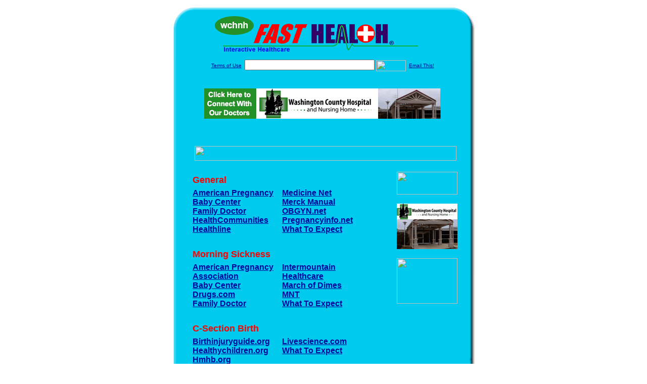

--- FILE ---
content_type: text/html; charset=UTF-8
request_url: http://www.wchnhfasthealth.com/Pregnancy.top
body_size: 20736
content:

<!-- Referencing  Clients:192.168.0.57 -->


<html>
<head>
<title>Pregnancy (Search FastHealth.com) Pregnancy</title><META NAME="description" CONTENT="Top Pregnancy Sites from FastHealth.com">
<META NAME="keywords" CONTENT="pregnancy, pregnant, childbirth, prenatal, pregnancies, pregnancy, pregnant, childbirth, prenatal, pregnancies">
<META NAME="Last-Updated" CONTENT="2014-07-29 19:26:23">
<link rel="stylesheet" type="text/css" href="http://www.fasthealth.com/css/css.css">
<script language=JavaScript>
<!-- Hide the script from old browsers --

function mail_it(ThisUrl){
	TheLocation = document.location;
	emailink='http://www.fasthealth.com/emailwindow.php?email=' + TheLocation;
	window.open(emailink,"",'width=350,height=670');
	return false;
}
//-->
</script>
</head>
<body bgcolor=#FFFFFF topmargin=0 leftmargin=0 link=#00079D vlink=#330066>
<div align=center>
  <center>
<table border=0 cellpadding=0 cellspacing=0 width=624>
  <tr>
   <td><img src=http://www.wchnhfasthealth.com/images1/shim.gif width=33 height=1 border=0></td>
   <td><img src=http://www.wchnhfasthealth.com/images1/shim.gif width=554 height=1 border=0></td>
   <td><img src=http://www.wchnhfasthealth.com/images1/shim.gif width=37 height=1 border=0></td>
  </tr>
  <tr valign=top>
   <td colspan=3><a href='http://www.wchnhfasthealth.com' target=_top><img src=http://www.wchnhfasthealth.com/pimages/h_wchnh_altop.gif border=0></a></td>
  </tr>
  <tr valign=top>
   <td background=http://www.wchnhfasthealth.com/images1/bdr_r2_c1.gif><img src=http://www.wchnhfasthealth.com/images1/bdr_r2_c1.gif width=33 height=116 border=0></td>
   <td rowspan=2 bgcolor=#00CBEF>
   <table border=0 cellspacing=0 cellpadding=0 width=554>
   <tr>
        <td align=center valign=middle colspan=3>
<FORM METHOD=get ACTION=http://search.fasthealth.com/cgi-bin/texis/webinator/search/>
<input type="hidden" name="station" value="h_wchnh_al">
<INPUT TYPE="hidden" NAME="db" VALUE="level3">
<font face=Arial size=1><a href=http://www.wchnhfasthealth.com/terms.php>Terms of Use</a><img src=/images/tsp.gif height=5 width=3>
<input type=text name=query size=30 value="">&nbsp;<input type=image name=Search src=http://www.fasthealth.com/images/but_s2.gif border=0 width=59 height=22 align=absmiddle><img src=http://www.fasthealth.com/images/tsp.gif height=5 width=3>
<a href="javascript:void(null)" onmouseout="window.defaultStatus = ' ';" onmouseover="window.status = 'Click here to send this to a friend!';return true;" onClick="return mail_it();">Email This!</a>
</font></form>
<BR>

<a href=/pictures/click.php?id=178101><img src="http://www.wchnhfasthealth.com/pimages/h_wchnh_al468x60.gif" width=468 height=60 border=0></a><BR><BR><BR><BR>


&nbsp;&nbsp;&nbsp;<img src="http://www.fasthealth.com/images/generated/TopPregnancySites.gif" width=518 height=29 border=0><br>
</td>
   </tr>
   <tr>
        <td align=right valign=top>
    <br>
    <table border=0 width=400 cellpadding=0>
	
      <tr>
        <!--col: 1 --><td valign=top><b><font face=Arial size=3>

<table border=0 cellpadding=2 width=90%><tr>
					<td colspan='2'><font color=red size=4 face=Arial><b>General </b></font></td></tr><tr><td valign=top  width='50%'><b><font face=Arial size=3><a href="https://americanpregnancy.org/" rel="nofollow">American Pregnancy</a><br> 
<a href="https://www.babycenter.com/pregnancy" rel="nofollow">Baby Center</a><br> 
<a href="https://familydoctor.org/familydoctor/en/pregnancy-newborns.html" rel="nofollow">Family Doctor</a><br> 
<a href="https://www.healthcommunities.com/teen-pregnancy/children/overview-of-teen-pregnancy.shtml" rel="nofollow">HealthCommunities</a><br> 
<a href="https://www.healthline.com/health/pregnancy" rel="nofollow">Healthline</a><br> 
</font></b></td>
<td valign=top  width='50%'><b><font face=Arial size=3><a href="https://www.medicinenet.com/pregnancy_symptoms_am_i_pregnant/article.htm" rel="nofollow">Medicine Net</a><br> 
<a href="https://www.merckmanuals.com/home/women-s-health-issues/normal-pregnancy/detecting-and-dating-a-pregnancy?qt=&sc=&alt=" rel="nofollow">Merck Manual</a><br> 
<a href="https://www.obgyn.net/pregnancy-and-birth" rel="nofollow">OBGYN.net</a><br> 
<a href="https://www.pregnancy-info.net/" rel="nofollow">Pregnancyinfo.net</a><br> 
<a href="https://www.whattoexpect.com/pregnancy/" rel="nofollow">What To Expect</a><br> 
</font></b></td>
</tr><tr><td colspan='2'>&nbsp;</td></tr><tr>
					<td colspan='2'><font color=red size=4 face=Arial><b>Morning Sickness</b></font></td></tr><tr><td valign=top  width='50%'><b><font face=Arial size=3><a href="https://americanpregnancy.org/pregnancy-health/morning-sickness-during-pregnancy/" rel="nofollow">American Pregnancy Association</a><br> 
<a href="https://www.babycenter.com/morning-sickness" rel="nofollow">Baby Center</a><br> 
<a href="https://www.drugs.com/cg/nausea-and-vomiting-in-pregnancy.html" rel="nofollow">Drugs.com</a><br> 
<a href="https://familydoctor.org/condition/morning-sickness/" rel="nofollow">Family Doctor</a><br> 
</font></b></td>
<td valign=top  width='50%'><b><font face=Arial size=3><a href="https://intermountainhealthcare.org/ext/Dcmnt?ncid=51061848" rel="nofollow">Intermountain Healthcare</a><br> 
<a href="https://www.marchofdimes.org/pregnancy/morning-sickness.aspx" rel="nofollow">March of Dimes</a><br> 
<a href="https://www.medicalnewstoday.com/articles/179633.php" rel="nofollow">MNT</a><br> 
<a href="https://www.whattoexpect.com/pregnancy/morning-sickness/" rel="nofollow">What To Expect</a><br> 
</font></b></td>
</tr><tr><td colspan='2'>&nbsp;</td></tr><tr>
					<td colspan='2'><font color=red size=4 face=Arial><b>C-Section Birth</b></font></td></tr><tr><td valign=top  width='50%'><b><font face=Arial size=3><a href="https://www.birthinjuryguide.org/birth-injury/types/c-section-injuries/" rel="nofollow">Birthinjuryguide.org</a><br> 
<a href="https://www.healthychildren.org/English/ages-stages/prenatal/delivery-beyond/Pages/Delivery-by-Cesarean-Section.aspx" rel="nofollow">Healthychildren.org</a><br> 
<a href="https://www.hmhb.org/virtual-library/interviews-with-experts/cesarean-section-c-section/" rel="nofollow">Hmhb.org</a><br> 
</font></b></td>
<td valign=top  width='50%'><b><font face=Arial size=3><a href="https://www.livescience.com/45681-vaginal-birth-vs-c-section.html" rel="nofollow">Livescience.com</a><br> 
<a href="https://www.whattoexpect.com/pregnancy/c-section/" rel="nofollow">What To Expect</a><br> 
</font></b></td>
</tr><tr><td colspan='2'>&nbsp;</td></tr><tr>
					<td colspan='2'><font color=red size=4 face=Arial><b>Miscarriage</b></font></td></tr><tr><td valign=top  width='50%'><b><font face=Arial size=3><a href="https://www.babycenter.com/0_miscarriage-signs-causes-and-treatment_252.bc" rel="nofollow">Baby Center</a><br> 
<a href="https://www.emedicinehealth.com/miscarriage/article_em.htm" rel="nofollow">eMedicineHealth</a><br> 
</font></b></td>
<td valign=top  width='50%'><b><font face=Arial size=3><a href="https://www.marchofdimes.org/complications/miscarriage.aspx" rel="nofollow">March of Dimes</a><br> 
</font></b></td>
</tr><tr><td colspan='2'>&nbsp;</td></tr><tr>
					<td colspan='2'><font color=red size=4 face=Arial><b>Ovulation Calendar</b></font></td></tr><tr><td valign=top  width='50%'><b><font face=Arial size=3><a href="https://www.babycenter.com/ovulation-calculator" rel="nofollow">Baby Center</a><br> 
<a href="https://www.bounty.com/getting-pregnant/getting-pregnant-naturally/ovulation/ovulation-calendar" rel="nofollow">Bounty.com</a><br> 
<a href="https://www.elevit.com.au/tools/ovulation-calendar/" rel="nofollow">Elevit.com.au</a><br> 
</font></b></td>
<td valign=top  width='50%'><b><font face=Arial size=3><a href="https://www.marchofdimes.org/pregnancy/ovulation-calendar.aspx" rel="nofollow">March of Dimes</a><br> 
<a href="https://mymonthlycycles.com/ovulation-calculator.jsp" rel="nofollow">Mymonthlycycles.com</a><br> 
</font></b></td>
</tr><tr><td colspan='2'>&nbsp;</td></tr><tr>
					<td colspan='2'><font color=red size=4 face=Arial><b>Premature birth</b></font></td></tr><tr><td valign=top  width='50%'><b><font face=Arial size=3><a href="https://americanpregnancy.org/labor-and-birth/premature-birth-complications/" rel="nofollow">American Pregnancy Association</a><br> 
<a href="https://www.babycenter.com/premature-babies" rel="nofollow">Baby Center</a><br> 
<a href="https://www.cdc.gov/reproductivehealth/maternalinfanthealth/pretermbirth.htm" rel="nofollow">CDC</a><br> 
</font></b></td>
<td valign=top  width='50%'><b><font face=Arial size=3><a href="https://www.marchofdimes.org/baby/premature-babies.aspx" rel="nofollow">March of Dimes</a><br> 
<a href="https://www.who.int/mediacentre/factsheets/fs363/en/" rel="nofollow">WHO</a><br> 
</font></b></td>
</tr><tr><td colspan='2'>&nbsp;</td></tr><tr>
					<td colspan='2'><font color=red size=4 face=Arial><b>Family Planning</b></font></td></tr><tr><td valign=top  width='50%'><b><font face=Arial size=3><a href="https://www.1to1femalecare.com/services/obstetrics" rel="nofollow">1to1femalecare.com</a><br> 
<a href="https://americanpregnancy.org/preventing-pregnancy/natural-family-planning/" rel="nofollow">American Pregnancy Association</a><br> 
</font></b></td>
<td valign=top  width='50%'><b><font face=Arial size=3><a href="https://babyyourbaby.org/pregnancy-spacing-and-family-planning/" rel="nofollow">Baby your baby</a><br> 
<a href="https://familydoctor.org/natural-family-planning/" rel="nofollow">FamilyDoctor.org</a><br> 
<a href="https://www.pennmedicine.org/for-patients-and-visitors/find-a-program-or-service/obstetrics/family-planning-and-pregnancy-loss-program/treatments-and-procedures/early-pregnancy-concerns" rel="nofollow">Pennmedicine.org</a><br> 
</font></b></td>
</tr></table>
</font></b></td></tr>
    </table>
    <img border=0 src=http://www.wchnhfasthealth.com/images1/shim.gif width=30 height=1>
        </td>
        <td width=10><img border=0 src=http://www.wchnhfasthealth.com/images1/shim.gif width=10 height=1>
        </td>
        <td width=130 valign=top><BR>
<a href="http://search.fasthealth.com/cgi-bin/texis/webinator/search/?query=&station=h_wchnh_al"><img src=http://www.fasthealth.com/images/topsearch.gif width=120 height=45 border=0></a>
<BR><BR>
<a href=/pictures/click.php?id=178141><img src="http://www.wchnhfasthealth.com/pimages/h_wchnh_al120x90.gif" width=120 height=90 border=0></a><BR><BR>
<a href=/pictures/click.php?id=178139><img src="http://www.fasthealth.com/pimages/fhai120x90.gif" width=120 height=90 border=0></a></td>
	</tr>

</table>
</td>
   <td background=http://www.wchnhfasthealth.com/images1/bdr_r2_c3.gif><img src=http://www.wchnhfasthealth.com/images1/bdr_r2_c3.gif width=37 height=116 border=0></td>
  </tr>
  <tr valign=top><!-- row 3 -->
   <td background=http://www.wchnhfasthealth.com/images1/bdr_r2_c1.gif valign=bottom><img src=http://www.wchnhfasthealth.com/images1/bdr_r3_c1.gif width=33 height=174 border=0></td>
   <td background=http://www.wchnhfasthealth.com/images1/bdr_r3_c3.gif valign=bottom><img src=http://www.wchnhfasthealth.com/images1/bdr_r3_c3.gif width=37 height=174 border=0></td>
  </tr>
  <tr valign=top><!-- row 4 -->
   <td colspan=3><img src=http://www.wchnhfasthealth.com/images1/bdr_r4_c1.gif width=624 height=53 border=0></td>
  </tr>
</table>
<LINK href="http://www.wchnhfasthealth.com/css/footer.css" rel="stylesheet" type="text/css">


<div align="center">
  <center>
<!-- Small Ads Table -->
<table border="0" cellpadding="0" cellspacing="0" width="624">
<tr valign="top">
   <td colspan="3" align="center" valign="top">
<img src="http://www.wchnhfasthealth.com/images/line2.gif" width="570" height="19" border="0" alt=""><br>
<!-- 1ST SET OF 88X31 ADS -->





<a href=/pictures/click.php?id=177925><img src="http://www.wchnhfasthealth.com/pimages/h_wchnh_al88x31_events.gif" width=88 height=31 border=0></a>
&nbsp;&nbsp;&nbsp;
<a href=/pictures/click.php?id=177923><img src="http://www.wchnhfasthealth.com/pimages/h_wchnh_al88x31_contact.gif" width=88 height=31 border=0></a>
&nbsp;&nbsp;&nbsp;
<a href=/pictures/click.php?id=177929><img src="http://www.wchnhfasthealth.com/pimages/h_wchnh_al88x31_nursery.gif" width=88 height=31 border=0></a>
&nbsp;&nbsp;&nbsp;
<a href=/pictures/click.php?id=177927><img src="http://www.wchnhfasthealth.com/pimages/h_wchnh_al88x31_jobs.gif" width=88 height=31 border=0></a>
&nbsp;&nbsp;&nbsp;
<a href=/pictures/click.php?id=177931><img src="http://www.wchnhfasthealth.com/pimages/h_wchnh_al88x31_services.gif" width=88 height=31 border=0></a><br>
<img src="http://www.wchnhfasthealth.com/images/line2.gif" width="570" height="19" border="0" alt=""><br>
</td>
  </tr>
  <tr>
   <td><img src="http://www.wchnhfasthealth.com/images1/shim.gif" width="33" height="1" border="0"></td>
   <td><img src="http://www.wchnhfasthealth.com/images1/shim.gif" width="554" height="1" border="0"></td>
   <td><img src="http://www.wchnhfasthealth.com/images1/shim.gif" width="37" height="1" border="0"></td>
  </tr>
  <!-- Start of first blue box -->
  <tr valign="top"><!-- row 1 -->
   <td colspan="3"><img src="http://www.wchnhfasthealth.com/images1/top.gif" border="0" width="624" height="46"></td>
  </tr>
  <tr valign="top"><!-- row 2 -->
   <td valign="top" background="http://www.wchnhfasthealth.com/images1/bdr_r2_c1.gif"><img border="0" src="http://www.wchnhfasthealth.com/images1/toplefta1n.gif" width="33" height="35" alt=""></td>
   <td rowspan="2" valign="middle" bgcolor="#00CBEF">
<!-- Inside Table -->
<!-- TABLE WITH 2ND 468X60 AD -->
<table width="100%" border="0" cellpadding="0" align="center"><tr>
    <td valign="middle"><center>
	<img src="http://www.wchnhfasthealth.com/images/shim.gif" height=3 width=100 border=0><BR>
	
<a href=/pictures/click.php?id=178099><img src="http://www.fasthealth.com/pimages/fhai468x60.gif" width=468 height=60 border=0></a></center></td>
</tr></table>
</td>
   <td background="http://www.wchnhfasthealth.com/images1/bdr_r2_c3.gif" valign="top"><img border="0" src="http://www.wchnhfasthealth.com/images1/toprighta1n.gif" width="37" height="35" alt=""></td>
  </tr>
  <tr valign="bottom">
   <td background="http://www.wchnhfasthealth.com/images1/bdr_r3_c1.gif" valign="bottom"><img border="0" src="http://www.wchnhfasthealth.com/images1/toplefta2n.gif" width="33" height="36" alt=""></td>
   <td background="http://www.wchnhfasthealth.com/images1/bdr_r3_c3.gif" valign="bottom"><img border="0" src="http://www.wchnhfasthealth.com/images1/toprighta2n.gif" width="37" height="36" alt=""></td>
  </tr>
  <tr valign="top"><!-- row 4 -->
   <td colspan="3" valign="top"><img src="http://www.wchnhfasthealth.com/images1/bdr_r4_c1.gif" border="0" width="624" height="53"></td>
  </tr>
<!-- END OF FIRST SET OF ADS -->
<TR>
   <td colspan="3" align="center" valign="top">
<img src="http://www.wchnhfasthealth.com/images/line2.gif" width="570" height="19" border="0" alt=""><br>
   <a href="http://www.fastcommand.com"><img border="0" src="http://www.fasthealth.com/88x31/fastcommand88x31.gif" width="88" height="31" alt=""></a>
<!-- 2ND SET OF 88X31 ADS -->
&nbsp;&nbsp;&nbsp;


<a href=/pictures/click.php?id=177913><img src="http://pictures.fasthealth.com/fh/88x31/dentalhlth88x31.gif" width=88 height=31 border=0></a>
&nbsp;&nbsp;&nbsp;
<a href=/pictures/click.php?id=177879><img src="http://pictures.fasthealth.com/fh/88x31/phyloc88x31.gif" width=88 height=31 border=0></a>
&nbsp;&nbsp;&nbsp;
<a href=/pictures/click.php?id=177865><img src="http://pictures.fasthealth.com/fh/88x31/sprtmed88x31.gif" width=88 height=31 border=0></a>
&nbsp;&nbsp;&nbsp;<a href="http://www.fastnurse.com/affiliates/h_wchnh_al/"><img border="0" src="http://www.fasthealth.com/88x31/fnrsml.gif" width="88" height="31" alt=""></a>
<br>
<img src="http://www.wchnhfasthealth.com/images/line2.gif" width="570" height="19" border="0" alt=""><br>
</td>
  </tr>
  <tr>
   <td><img src="http://www.wchnhfasthealth.com/images1/shim.gif" width="33" height="1" border="0"></td>
   <td><img src="http://www.wchnhfasthealth.com/images1/shim.gif" width="554" height="1" border="0"></td>
   <td><img src="http://www.wchnhfasthealth.com/images1/shim.gif" width="37" height="1" border="0"></td>
  </tr>
  <!-- Start of Second blue box -->
  <tr valign="top"><!-- row 1 -->
   <td colspan="3"><img src="http://www.wchnhfasthealth.com/images1/top.gif" border="0" width="624" height="46"></td>
  </tr>
  <tr valign="top"><!-- row 2 -->
   <td valign="top" background="http://www.wchnhfasthealth.com/images1/bdr_r2_c1.gif"><img border="0" src="http://www.wchnhfasthealth.com/images1/toplefta1.gif" width="33" height="45" alt=""></td>
   <td rowspan="2" valign="middle" bgcolor="#00CBEF"><!-- Inside Table -->
<table width="95%" border="2" cellspacing="0" cellpadding="2" align="center" bordercolor="Navy" bgcolor="#0043AA">
<tr><td>
<!-- TABLE WITH LINKS TO EVERYTHING -->
<table width="100%" border="0" cellpadding="2" align="center"><tr>
    <td valign="top"><div class="footer"><b>
	<a href="http://www.fastnurse.com/affiliates/h_wchnh_al/"><font color="white">FastNurse</font></a><BR>
	<a href="http://www.wchnhfasthealth.com/drug_encyclopedia/"><font color="white">Drug Search</font></a><BR>
	<a href="http://www.wchnhfasthealth.com/citypages/"><font color="white">Hospital Search</font></a><BR>
	<a href="http://www.wchnhfasthealth.com/staff/"><font color="white">Find a Physician</font></a></b></div></td>
    <td valign="top"><div class="footer"><B>
	<a href="http://www.wchnhfasthealth.com/topsites/dieting.php"><font color="white">Popular Diets</font></a><BR>
	<a href="http://www.wchnhfasthealth.com/dirs/medicaldiets.php"><font color="white">Medical Diets</font></a><BR>
	<a href="http://www.wchnhfasthealth.com/dirs/healthyrecipes.php"><font color="white">Healthy Recipes</font></a><BR>
	<a href="http://www.wchnhfasthealth.com/dirs/healthcalculators.php"><font color="white">Health Calculators</font></a></b></div></td>
    <td valign="top"><div class="footer"><B>
	<a href="http://www.wchnhfasthealth.com/dirs/healthinsurance.php"><font color="white">Insurance</font></a><BR>
	<a href="http://www.wchnhfasthealth.com/citypages/"><font color="white">City Pages</font></a><BR>
	<a href="http://www.wchnhfasthealth.com/dirs/onlinedrugstore.php"><font color="white">Top Drugstores</font></a><BR>
	<a href="http://www.fasthealth.com/affiliates/h_wchnh_al/dictionary/"><font color="white">Medical Dictionary</font></a></b></div></td>
    <td valign="top"><div class="footer"><B>
	<a href="http://www.wchnhfasthealth.com/"><font color="white">Home</font></a><BR>
	<a href="http://www.wchnhfasthealth.com/topsites/"><font color="white">Top Sites</font></a><BR>
	<a href="http://www.wchnhfasthealth.com/dirs/health_stores.php"><font color="white">Health Stores</font></a><BR>
	<a href="http://www.wchnhfasthealth.com/dirs/medicalsupplies.php"><font color="white">Medical Supplies</font></a></b></div></td>
</tr></table>
</td></tr>
</table>
</td>
   <td background="http://www.wchnhfasthealth.com/images1/bdr_r2_c3.gif" valign="top"><img border="0" src="http://www.wchnhfasthealth.com/images1/toprighta1.gif" width="37" height="45" alt=""></td>
  </tr>
  <tr valign="bottom">
   <td background="http://www.wchnhfasthealth.com/images1/bdr_r3_c1.gif" valign="bottom"><img border="0" src="http://www.wchnhfasthealth.com/images1/toplefta2.gif" width="33" height="46" alt=""></td>
   <td background="http://www.wchnhfasthealth.com/images1/bdr_r3_c3.gif" valign="bottom"><img border="0" src="http://www.wchnhfasthealth.com/images1/toprighta2.gif" width="37" height="46" alt=""></td>
  </tr>
  <tr valign="top"><!-- row 4 -->
   <td colspan="3" valign="top"><img src="http://www.wchnhfasthealth.com/images1/bdr_r4_c1.gif" border="0" width="624" height="53"></td>
  </tr>
  <tr valign="top">
   <td colspan="3" align="center">
   <table cellpadding="0" cellspacing="0" border="0" width="88%" align="center">
   <tr><td align="center"><center>
   <div class="btm">
   <a href="http://www.wchnhfasthealth.com/addurl.php">Add URL</a>&nbsp;&nbsp; 
   <a href="http://www.wchnhfasthealth.com/feedback.php">Comments &amp; Questions</a>&nbsp;&nbsp; 
   <a href="http://www.wchnhfasthealth.com/copyright.php">Copyright</a>&nbsp;&nbsp; 
   <a href="http://www.wchnhfasthealth.com/privacy.php">Privacy Policy</a>&nbsp;&nbsp; 
   <a href="http://www.wchnhfasthealth.com/terms.php">Terms</a>&nbsp;&nbsp;
   <a href="http://www.wchnhfasthealth.com/badlinks.php">Dead Links</a>&nbsp;&nbsp; 
  </div></center>
  </td></tr></table>
  </td></tr>
   </table>
   <BR><BR><font color=white>Washington County Hospital and Nursing Home (Chatom, Alabama - Washington County)</font>
  </center>
</div>
<BR><BR><br><br>
  </center>
</body>
</html>

